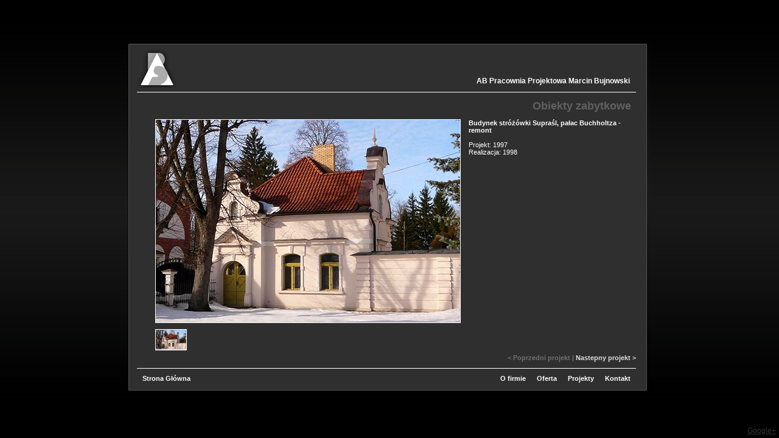

--- FILE ---
content_type: text/html
request_url: http://abinwest.pl/main.php?projekt=oz_suprasl
body_size: 942
content:
<html>
<head>
<meta http-equiv="Content-Type" content="text/html; charset=utf-8" />
<title></title>
<link rel="stylesheet" media="all"  type="text/css" href="styles.css"  />
</head>
<body  leftmargin="0" topmargin="0">
	



      <div id="vert-hoz">
	    <div id="naglowek">

		     <div id="ab">
<b>
          <a href="index.php"><img src="img/ablogo.gif" width="66" height="63" alt="ab" style="border:0;"></a>
</b>
      </div>
<div id="abPrawa">
<b>
          <a href="index.php">AB Pracownia Projektowa Marcin Bujnowski</a>
</b>
      </div>
      </div>
		  <div id="srodek">
  
  
		
<div id="tekstInfo">
<a href="main.php?kat=oz">Obiekty zabytkowe</a>
 
 
		
</div> 
 
 <div id="tabelaObiekt"><div id="obrazek"><img src="projekty/oz_suprasl_001.jpg"></div>
  <div id="opis"> <b>Budynek str&#243&#380&#243wki 
Supra&#347l, pa&#322ac Buchholtza - remont</b><br> 
<br> Projekt: 1997
<br>Realizacja: 1998</div><div id="miniaturki"><a href="main.php?projekt=oz_suprasl"><img src="projekty/oz_suprasl_001.jpg" height="33"></a> </div>
</div>
 <div id="przeskok">
  < Poprzedni projekt |
	   <a href="main.php?projekt=oz_palacyksokola">Nastepny projekt ></a></div>
  
 

 
 

		
		
		
		</div>

		  		  <div id="stopka">
		<ul id="naglowekMenuLewa">
		<li><a 	 title="Glowna"			href="index.php">Strona G&#322&#243wna</a></li>
		</ul>

		  <div id="menuDolPrawa">
		  
		<ul id="naglowekMenu">
		<li><a 	 title="O firmie"			href="main.php?page=ofirmie">O firmie</a></li>
		<li><a 	 title="Oferta"			href="main.php?page=oferta">Oferta</a></li>
		<li><a 	 title="Projekty"			href="main.php?page=projekty">Projekty</a></li>
		<li><a 	 title="Kontakt"			href="main.php?page=kontakt">Kontakt</a></li>
		</ul>
</div>
</div>
  
		 
		  
      </div>



<a style="position:absolute; bottom:5px; right:5px; color:#333" href="https://plus.google.com/104539674129793316898" rel="publisher">Google+</a></body></html>

--- FILE ---
content_type: text/css
request_url: http://abinwest.pl/styles.css
body_size: 1423
content:
      html,body{
          height:100%;
          margin:0;
          padding:0;
		  background:#000
       }

	  
body {margin:0 0 0 0; padding:0 0 0 0;
	text-align:center; font-family:Tahoma,Arial,Helvetica,sans-serif; font-size:12px; color:#333;
	background:#000 url('img/bg.gif') repeat-x right center;

	text-align:center;
    min-width:626px;
          min-height:400px;
        }
  
  #vert-hoz {  position:absolute; 
  top:50%;
   left:50%;
    margin-top:-289px;/* half elements height*/
    margin-left:-430px;/* half elements width*/
          width:860px;
          height:578px;
          border:0px solid silver;
          background:#2f2f2f  url('img/bgcenter.gif');
          overflow:auto;/* allow content to scroll inside element */
          text-align:left;   }
  
      h1 {color:#fff;margin:0;padding:0}


#naglowek {position:relative; width:820px; margin:0 0 0 15; height:80px;  border-bottom:1px solid #fff; }	
	#naglowek a, a:hover { font-size:12px; color:#fff; text-decoration:none }	
	
	
		#ab {position:absolute; padding:10 0 0 0  ; width:100; font-family:Tahoma,Arial,Helvetica,sans-serif; font-size:22px; color:#fff; border: 0px solid #000}
				#ab a, a:hover {font-size:22px; color:#fff; text-decoration:none}
		#abPrawa {position:absolute;  right:10px; top:55px; width:500; font-family:Tahoma,Arial,Helvetica,sans-serif; font-size:11px; color:#fff; text-align:right;border: 0px solid #000}

#srodek   {position:relative;  left:15px; top:0px; width:820px; margin:0 0 0 0; padding: 0 0 0 0; height:453px;  border-bottom:1px solid #fff; text-align:center; overflow:hidden;}

#srodekGLowna   {position:absolute;  right:22%; top:18%;  margin:0 0 0 0; padding: 0 0 0 0;  border-bottom:0px solid #fff; }


#stopka {position:absolute;  width:820px; margin:0 0 0 15; height:35px;  border:0px solid #000; }

#menuDolPrawa {position:absolute;  right:0px; top:0px; width:500; 
	font-family:Tahoma,Arial,Helvetica,sans-serif; font-size:11px; color:#fff; 
	border: 0px solid #ff0000}

#naglowekMenu {position: absolute; right: 0px;  top:0px; margin: 0 0 0 0; padding: 0 0 0 0; font-size:11px; height: 35px; border: 0px solid #fff;
			list-style:none}
#naglowekMenu li{float:left; }
#naglowekMenu a {position: relative;  top:10px; right: 0px; padding: 10 9 13 9; 	font-family:Tahoma,Arial,Helvetica,sans-serif; font-size:11px; color:#fff; text-decoration:none;  font-weight:bold;
}
#naglowekMenu a:hover {	font-family:Tahoma,Arial,Helvetica,sans-serif; font-size:11px; color:#fff; text-decoration:underline; 
			background:url('img/button.gif'); background-repeat: repeat-x; font-weight:bold;
}
#naglowekMenuLewa {position: absolute; left: 0px;  top:0px; margin: 0 0 0 0; padding: 0 0 0 0; font-size:11px; height: 35px; border: 0px solid #fff;
			list-style:none}
#naglowekMenuLewa li{float:left; }
#naglowekMenuLewa a {position: relative;  top:10px; left: 0px; padding: 10 9 13 9; 	font-family:Tahoma,Arial,Helvetica,sans-serif; font-size:11px; color:#fff; text-decoration:none;  font-weight:bold;
}
#naglowekMenuLewa a:hover {	font-family:Tahoma,Arial,Helvetica,sans-serif; font-size:11px; color:#fff; text-decoration:underline; 
			background:url('img/button.gif'); background-repeat: repeat-x; font-weight:bold;
}




#tabelaProjekty {position: absolute;  top:46px; left: 165px; width: 556px ; border: 0px solid #fff}
#tabelaProjekty div {float: left; border: 0px solid #fff; padding: 0 10 10 10; text-align: left  }
#tabelaProjekty div img {border: 1px solid #bdbdbd;  }
#tabelaProjekty div a:hover img{border: 1px solid #fff;  }
#tabelaProjekty div a {font-family:Tahoma,Arial,Helvetica,sans-serif; font-size:10px; color:#dedede; text-decoration:none; font-weight:normal }
#tabelaProjekty div a:hover {font-family:Tahoma,Arial,Helvetica,sans-serif; font-size:10px; color:#fff; text-decoration:underline; font-weight:normal }


#tabelaKategorie {position: absolute;  top:46px; left: 165px ; border: 0px solid #fff; margin:0;}
#tabelaKategorie div {float:left; border: 0px solid #fff; padding: 0 10 8 10; margin:0; text-align: left ; width: 152px ; height: 120px}
#tabelaKategorie div img {border: 1px solid #bdbdbd; margin:0;  }
#tabelaKategorie div a:hover img{border: 1px solid #fff;  }
#tabelaKategorie div a {font-family:Tahoma,Arial,Helvetica,sans-serif; font-size:10px; color:#dedede; text-decoration:none; font-weight:normal }
#tabelaKategorie div a:hover {font-family:Tahoma,Arial,Helvetica,sans-serif; font-size:10px; color:#fff; text-decoration:underline; font-weight:normal }


#tabelaOferta {position: absolute;  top:46px; left: 25px; right: 25px; border: 0px solid #fff; color:#fff; text-align:justify }


#srodek #tabelaOpis {position: absolute;  top:46px; left: 25px; right: 25px; border: 0px solid #fff; color:#f6f6f6;  font-size:12px;  text-align:justify }
#srodek #tabelaOpis a {font-family:Tahoma,Arial,Helvetica,sans-serif; font-size:12px; color:#fff; text-decoration:none; font-weight:bold }
#srodek #tabelaOpis a:hover {font-family:Tahoma,Arial,Helvetica,sans-serif; font-size:12px; color:#fff; text-decoration:underline; font-weight:bold }
#tekstInfo {position: absolute;  top:12px; right: 8px; border: 0px solid #fff; 
font-family:Tahoma,Arial,Helvetica,sans-serif; font-size:18px; color:#616161; text-decoration:none; font-weight:bold }

#tekstInfo a, a:hover {font-family:Tahoma,Arial,Helvetica,sans-serif; font-size:18px; color:#616161; text-decoration:none; font-weight:bold }


#tabelaObiekt {position: absolute;  top:44px; left: 30px; width: 760px ; border: 0px solid #fff}
#tabelaObiekt div {float: left; border: 0px solid #fff; padding: 0 0 0 0; text-align: left; font-family:Tahoma,Arial,Helvetica,sans-serif; font-size:12px; color:#fff; text-decoration:none; font-weight:bold  }
#tabelaObiekt div img {border: 1px solid #bdbdbd; }

#tabelaObiekt #obrazek img {position: absolute;  top:0px; right: 258px; border: 1px solid #fff; padding: 0 0 0 0; font-family:Tahoma,Arial,Helvetica,sans-serif; font-size:12px; color:#fff; text-decoration:none; font-weight:bold  }
#tabelaObiekt #opis {position: absolute;  top:0px; left: 500px; width: 250; height:373;  border: 0px solid #fff; padding: 0 10 0 15; text-align: justify; font-family:Tahoma,Arial,Helvetica,sans-serif; font-size:11px; color:#fff; text-decoration:none; font-weight:normal;  overflow:auto; }

#miniaturki {position: absolute; top:345px; left: 0px; width: 760px ; border: 1px solid #fff}
#miniaturki a img {border: 1px solid #fff; padding: 0 0 0 0; text-align: left; margin: 0 10 0 0 }
#miniaturki a:hover img {border: 1px solid #bdbdbd; padding: 0 0 0 0; text-align: left; }

#przeskok {position: absolute; top:430px; right: 0px ; border: 0px solid #fff;  padding: 0 0 0 0; text-align: left; font-family:Tahoma,Arial,Helvetica,sans-serif; font-size:11px; color:#707070; text-decoration:none; font-weight:bold  }
#przeskok a {font-family:Tahoma,Arial,Helvetica,sans-serif; font-size:11px; color:#dedede; text-decoration:none; font-weight:bold }
#przeskok a:hover {font-family:Tahoma,Arial,Helvetica,sans-serif; font-size:11px; color:#fff; text-decoration:underline; font-weight:bold }

